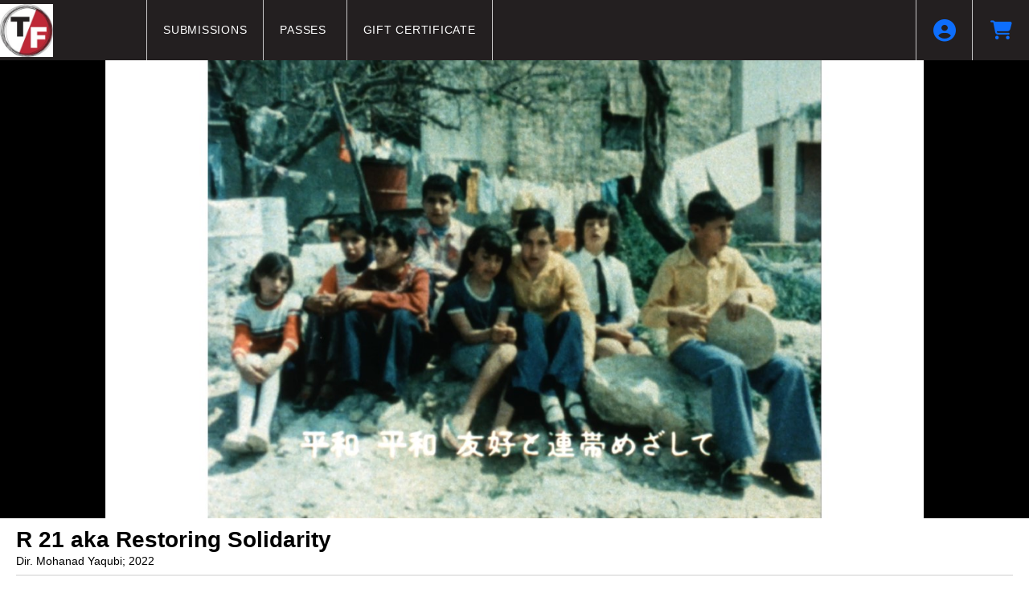

--- FILE ---
content_type: text/html; charset=utf-8
request_url: https://prod5.agileticketing.net/websales/pages/info.aspx?evtinfo=269376~2304ea99-683a-4b0a-a744-6902df66db21&epguid=9defcc7b-60b1-4a76-a66d-0a27b08eb3d6&
body_size: 6254
content:

<!DOCTYPE html>
<html id="html" xmlns="http://www.w3.org/1999/xhtml" lang="en">
<head><script type="text/javascript">try { document.__defineGetter__("referrer",function(){return "";}); } catch (exception) {try {Object.defineProperties(document, {referrer:   { get: function() { return ""; } } } );} catch (exception) {} } </script><title>
	Ragtag Film Society - R 21 aka Restoring Solidarity
</title><meta http-equiv="X-UA-Compatible" content="IE=edge,chrome=1" /><meta name="viewport" content="width=device-width, initial-scale=1, maximum-scale=5" /><link href="../script/extern/bootstrap/bootstrap.min.css" rel="stylesheet" />
	<link rel="stylesheet" href="../styles/atsstyles.css?v=6.39.13.0"  type="text/css" />
	<link id="DefaultStyle" href="../styles/Agile-Modern-Wide/styles.css?v=639014765094100000&amp;" type="text/css" rel="stylesheet" />
	<link rel="stylesheet" href="../script/extern/tinyslide/tiny-slider.css" />
	<script src="../script/extern/tinyslide/tiny-slider.js"></script>
    <link rel="stylesheet" href="../script/extern/swiper/swiper-bundle.min.css" />
    <script src="../script/extern/swiper/swiper-bundle.min.js"></script>
<meta property="twitter:card" content="summary_large_image" /><meta property="og:type" content="website" /><meta property="og:title" content="R 21 aka Restoring Solidarity" /><meta property="og:site_name" content="Ragtag Film Society" /><meta property="og:image" content="https://prod5.agileticketing.net/images/user/ragtag_3589/0029_R21.jpg" /><meta property="og:description" content="From the 1960s to the 1980s, the campaign for Palestinian self-determination was accompanied by a series of 16mm propaganda films made by filmmakers from around the world. For many in Japan, the Palestinian struggle mirrored their own sense of oppression from the United States following World War II, and these films found a receptive audience there. The films were archived by the Japanese left in a potent gesture of transnational solidarity. Pulling from a range of these films, director Mohanad Yaqubi creates an engrossing audio-visual essay that bears witness to this solidarity and meditates on the question of cinema as propaganda. Moreover, the film makes a case for the archival impulse. As its epigraph from Jacques Derrida states, “What is no longer archived in the same way is no longer lived in the same way.” (JA)" /><script async src="https://www.googletagmanager.com/gtag/js?id=G-TFHQ2MCVV6"></script><script>window.dataLayer = window.dataLayer || [];function gtag(){ dataLayer.push(arguments); }gtag('js', new Date());gtag('config', 'G-TFHQ2MCVV6', { 'cookie_domain': 'none', cookie_flags: 'SameSite=None;Secure' });gtag('event', 'view', { 'send_to': ['G-TFHQ2MCVV6'], 'event_category': 'Ragtag Film Society', 'event_label': 'R 21 aka Restoring Solidarity'});gtag('config', 'G-G92MTN6TD7', { 'cookie_domain': 'none', cookie_flags: 'SameSite=None;Secure' });window.agl_ecommIDs = 'G-G92MTN6TD7'; aglECCurrencyCode = 'USD';</script><script>var dataLayer = dataLayer || []; window.agl_gtm = true; aglECCurrencyCode = 'USD';</script><!-- Google Tag Manager --><script>(function(w,d,s,l,i){w[l]=w[l]||[];w[l].push({'gtm.start':new Date().getTime(),event:'gtm.js'});var f=d.getElementsByTagName(s)[0],j=d.createElement(s),dl=l!='dataLayer'?'&l='+l:'';j.async=true;j.src='https://www.googletagmanager.com/gtm.js?id='+i+dl;f.parentNode.insertBefore(j,f);})(window,document,'script','dataLayer','GTM-52SB2DW');</script><!-- End Google Tag Manager -->
	<script src="../script/extern/jquery/jquery-3.7.1.min.js"></script>
	<script src="../script/extern/popper/popper.min.js"></script>
	<script src="../script/extern/bootstrap/bootstrap.min.js"></script>
	<script src="../includes/AgileTicketing_UtilScripts-v1.js?v=6.39.13.0.01" type="text/javascript"></script>
	<script src="../script/ATSMod.js?v=6.39.13.0" type="text/javascript"></script>
	<!-- script src="../includes/inert.min.js?v=6.39.13.0" type="text/javascript"></script !-->
	<script src="../includes/agl-gtm.js?v=6.39.13.0" type="text/javascript"></script>
</head>
<body id="body" class="agl-body BodyStyle agl-contenttitled agl-autoscroll">
	<form name="Form" method="post" action="./info.aspx?evtinfo=269376%7e2304ea99-683a-4b0a-a744-6902df66db21&amp;epguid=9defcc7b-60b1-4a76-a66d-0a27b08eb3d6&amp;" id="Form">
<div>
<input type="hidden" name="__VIEWSTATE" id="__VIEWSTATE" value="/wEPDwUJNjU5Mzg0MTcyZGQt7uA8Lch7jcWaNFvgqFj3fvPpZaYCw1E5Umb5D0Gjww==" />
</div>

<script type="application/ld+json">[{"@context": "http:\/\/schema.org", "@type": "Event", "name": "R 21 aka Restoring Solidarity", "startDate": "2023-03-03T11:15:00-06:00", "location": {"@type": "Place", "name": "Big Ragtag", "sameAs": "http://truefalse.org", "address": {"@type": "PostalAddress","addressLocality": "Columbia","addressRegion": "MO","postalCode": "65201","streetAddress": "10 Hitt St"}}, "offers": {"@type": "Offer", "url": "https://prod5.agileticketing.net/websales/pages/info.aspx?evtinfo=269376~2304ea99-683a-4b0a-a744-6902df66db21&epguid=9defcc7b-60b1-4a76-a66d-0a27b08eb3d6&"}},{"@context": "http:\/\/schema.org", "@type": "Event", "name": "R 21 aka Restoring Solidarity", "startDate": "2023-03-04T10:45:00-06:00", "location": {"@type": "Place", "name": "Willy Wilson @ Ragtag", "sameAs": "http://truefalse.org", "address": {"@type": "PostalAddress","addressLocality": "Columbia","addressRegion": "MO","postalCode": "65201","streetAddress": "10 Hitt Street"}}, "offers": {"@type": "Offer", "url": "https://prod5.agileticketing.net/websales/pages/info.aspx?evtinfo=269376~2304ea99-683a-4b0a-a744-6902df66db21&epguid=9defcc7b-60b1-4a76-a66d-0a27b08eb3d6&"}},{"@context": "http:\/\/schema.org", "@type": "Event", "name": "R 21 aka Restoring Solidarity", "startDate": "2023-03-05T05:45:00-06:00", "location": {"@type": "Place", "name": "Big Ragtag", "sameAs": "http://truefalse.org", "address": {"@type": "PostalAddress","addressLocality": "Columbia","addressRegion": "MO","postalCode": "65201","streetAddress": "10 Hitt St"}}, "offers": {"@type": "Offer", "url": "https://prod5.agileticketing.net/websales/pages/info.aspx?evtinfo=269376~2304ea99-683a-4b0a-a744-6902df66db21&epguid=9defcc7b-60b1-4a76-a66d-0a27b08eb3d6&"}}]</script>
<script type="text/javascript">
//<![CDATA[
var EntryCorp = '3589';
var EntryReg = '3588';
var CorpImagePath = 'https://prod5.agileticketing.net/images/user/ragtag_3589/';
var EntryGroupName = 'True/False Film Fest';
var EntryGUID = '9defcc7b-60b1-4a76-a66d-0a27b08eb3d6';
var EntryCorpName = 'Ragtag Film Society';
var EntryRegName = 'Ragtag Film Society';
var EntryGroupGUID = '2304ea99-683a-4b0a-a744-6902df66db21';
var EntryName = 'Schedule &amp; Reservations';
var ats_PageDescription = 'R 21 aka Restoring Solidarity';
window.ats_IsOutletSession = false;
window.ats_IsKioskSession = false;
var ats_IsAuthenticated = false;
var ats_AppCustToken = '';
var ats_WebPriceTransparency = true;
//]]>
</script>

<div>

	<input type="hidden" name="__VIEWSTATEGENERATOR" id="__VIEWSTATEGENERATOR" value="311372AF" />
	<input type="hidden" name="__EVENTVALIDATION" id="__EVENTVALIDATION" value="/wEdAAVKInsCbMUK8JPLc2ljkdeltHhDtap0qBr9Kal0AHa+xuHBPvoahb3SAL+ir20PInA5A7dLP3yYfX8vQ7tr1yzC8Pxu4mj1px7kJ1WFLEiTA8rXPkYP+Hw/dk6nggthoOC9FlAdxjIYNxJFzTj0AiOY" />
</div>
		<div id="container" class="agl-container">
			<div id="intro" class="agl-intro">
				<div id="pageHeader" class="agl-header">
					<div id="navButtons" class="agl-usernav">
<div id="NavBarBlock" class="agl-userlinks">
    
    
	<a id="navbar_lnkSignInOut" class="agl-acct-signinout NavSignInOut" href="https://prod5.agileticketing.net/websales/pages/login.aspx?epgguid=2304ea99-683a-4b0a-a744-6902df66db21&amp;ReturnURL=https%3a%2f%2fprod5.agileticketing.net%2fwebsales%2fpages%2finfo.aspx%3fevtinfo%3d269376%7e2304ea99-683a-4b0a-a744-6902df66db21%26epguid%3d9defcc7b-60b1-4a76-a66d-0a27b08eb3d6%26&amp;">Sign In</a>
	
	
	
	
	
	
	<span id="navbar_lblSpacer6" class="agl-acct-spacer">&nbsp;|&nbsp;</span>
	<a id="navbar_lnkMyCalendar" class="agl-acct-mycal NavMyCalendar" href="https://prod5.agileticketing.net/websales/pages/mycal.aspx?epgguid=2304ea99-683a-4b0a-a744-6902df66db21&amp;">My Calendar&nbsp;</a>
    <span id="navbar_imgMyCalendar" class="agl-acct-mycalimg NavMyCalendarImg fa fa-info-circle" wijtip=""></span>
	
	
	<span id="navbar_lblSpacer1" class="agl-acct-spacer">&nbsp;|&nbsp;</span>
	<a id="navbar_lnkViewBasket" class="agl-acct-cartlink atsCartLink agl-acct-cartlink-empty" agl_cname="" agl_cartcount="" agl_customername="" agl_membership="" agl_membernumber="" href="https://prod5.agileticketing.net/websales/pages/viewbasket.aspx?epgguid=2304ea99-683a-4b0a-a744-6902df66db21&amp;">Cart (0)</a>
</div></div>
					<div id="headerMenu" class="agl-headerinner">
						<div id="headerInclude" class="agl-headerinclude"><a class="EpgHeaderLink" aria-label="View Website of Ragtag Film Society" href="http://truefalse.org"><img class="EpgHeaderImg EpgHeaderLogo" alt="Organization Logo" src="https://prod5.agileticketing.net/images/user/ragtag_3589/tf-logoticket.jpg" border="0" /></a><div class='agl-cf'></div>
</div>
						<div id="BasketContents_navbar" class="agl-navigation"><ul id='nav' class='agl-navigation-main'>
<li class="LinkHeader"><a href='#'>&nbsp;</a>
	<ul class="LinkGroup">
		<li><a href='entrypoint.aspx?GUID=d859f1df-7b88-4c2b-b952-92264c126788&'>Submissions</a></li>
</ul>
</li>
<li class="LinkHeader"><a href='#'>Passes</a>
	<ul class="LinkGroup">
		<li><a href='entrypoint.aspx?GUID=1dd61f08-9783-435a-8d18-480d1f6fce80&'>Super Circle</a></li>
		<li><a href='entrypoint.aspx?GUID=6660d7d5-6c85-4f9c-9ad2-81c07218652a&'>Silver Circle</a></li>
		<li><a href='entrypoint.aspx?GUID=854c40d0-3063-4c18-8223-d0bc5e9d9d1d&'>Center</a></li>
		<li><a href='entrypoint.aspx?GUID=6194bb8a-5128-4f3d-ad8b-27b1b1f0acd0&'>Spring</a></li>
		<li><a href='entrypoint.aspx?GUID=31c7940f-f8aa-4c6b-8d86-08d9fda3064f&'>Classic</a></li>
		<li><a href='entrypoint.aspx?GUID=c9da601c-66d8-4589-9538-5f1c85f63924&'>Stay Up Late</a></li>
</ul>
</li>
<li class="LinkHeader"><a href='#'>&nbsp;</a>
	<ul class="LinkGroup">
		<li><a href='entrypoint.aspx?GUID=1391b184-e4c1-49fe-8497-70a199e25446&'>Gift Certificate</a></li>
</ul>
</li>
</ul></div>
					</div>
				</div>
			</div>
			<div id="pageContent" class="agl-content">
                <table class="agl-columnset columnsSet1" cellspacing="0" cellpadding="0">
	            <tr valign="top">
		            <td class="columnSet1-1" rowspan="3">
			            <div id="column1BottomInclude"></div>
		            </td>
                    <td class="columnSet1-23">
    		            
    <div id="ctl00_CPH1_InfoContainer" class="InfoContainer Event">
        
        <h1 id="ctl00_CPH1_Name" class="BigBoldText Name" data-agl_pid="Show-269376" data-agl_name="R 21 aka Restoring Solidarity" data-agl_category="Show" data-agl_ectype="detail" data-agl_listname="">R 21 aka Restoring Solidarity</h1>
        <div id="ctl00_CPH1_NameDesc" class="NameSecondary">Dir. Mohanad Yaqubi; 2022</div>
        <div id="ctl00_CPH1_SocialBlock" class="Social SocialAddThis"></div>
        <div id="ctl00_CPH1_Media" class="Media MediaMulti"><ul><li data-type="0" data-value="0029_R21.jpg" data-caption=""><img loading="lazy" src="https://prod5.agileticketing.net/images/user/ragtag_3589/0029_R21.jpg" alt="" /></li></ul></div>
        
         <div id="ctl00_CPH1_Purchase" class="Purchase">
            <h2 id="ctl00_CPH1_PurchaseHeader" class="Header epgColor2Back">Showings</h2>
            
                    <div id="ctl00_CPH1_listShowings_ctl00_Showing" class="Showing ShowingItem PastShowing" evtdates="[&quot;3/3/2023&quot;]">
                        
                        <span id="ctl00_CPH1_listShowings_ctl00_Venue" class="Venue" VenueID="1349">Big Ragtag</span>
                        <span id="ctl00_CPH1_listShowings_ctl00_StartDateTime" class="DateTime"><span class="Day">Fri,&nbsp;</span><span class="Date">Mar 3, 2023</span><span class="Time"> 11:15 AM</span></span>
                        
                        
                        
						
                        
                        <div id="ctl00_CPH1_listShowings_ctl00_ShowingButtonGroup" class="ButtonGroup" data-agl_pid="Showing-269624" data-agl_name="R 21 aka Restoring Solidarity" data-agl_category="Showing" data-agl_ectype="impression" data-agl_listname="Info-ShowingList" data-agl_date="3/3/23 11:15 A">
                            <a href="javascript: ats_MyCalendarActions('ctl00_CPH1_listShowings_ctl00_MyScheduleAdd', 269624);" id="ctl00_CPH1_listShowings_ctl00_MyScheduleAdd" class="MyCalLink MyCalNotAdded" mctip="" aria-label="Add To My Calendar - R 21 aka Restoring Solidarity - Fri, Mar 3, 2023"><span class="ico">&nbsp;</span></a>
                            
                            <a id="ctl00_CPH1_listShowings_ctl00_BuyLink" class="agl-epgbutton BuyLink agl-cred PastEvent">NRT</a>
                            <div style="clear:both; height: 0px;">&nbsp;</div>
                        </div>
                    </div>
                
                    <div id="ctl00_CPH1_listShowings_ctl01_Showing" class="Showing ShowingItem PastShowing" evtdates="[&quot;3/4/2023&quot;]">
                        
                        <span id="ctl00_CPH1_listShowings_ctl01_Venue" class="Venue" VenueID="1127">Willy Wilson @ Ragtag</span>
                        <span id="ctl00_CPH1_listShowings_ctl01_StartDateTime" class="DateTime"><span class="Day">Sat,&nbsp;</span><span class="Date">Mar 4, 2023</span><span class="Time"> 10:45 PM</span></span>
                        
                        
                        
						
                        
                        <div id="ctl00_CPH1_listShowings_ctl01_ShowingButtonGroup" class="ButtonGroup" data-agl_pid="Showing-269625" data-agl_name="R 21 aka Restoring Solidarity" data-agl_category="Showing" data-agl_ectype="impression" data-agl_listname="Info-ShowingList" data-agl_date="3/4/23 10:45 P">
                            <a href="javascript: ats_MyCalendarActions('ctl00_CPH1_listShowings_ctl01_MyScheduleAdd', 269625);" id="ctl00_CPH1_listShowings_ctl01_MyScheduleAdd" class="MyCalLink MyCalNotAdded" mctip="" aria-label="Add To My Calendar - R 21 aka Restoring Solidarity - Sat, Mar 4, 2023"><span class="ico">&nbsp;</span></a>
                            
                            <a id="ctl00_CPH1_listShowings_ctl01_BuyLink" class="agl-epgbutton BuyLink agl-cred PastEvent">NRT</a>
                            <div style="clear:both; height: 0px;">&nbsp;</div>
                        </div>
                    </div>
                
                    <div id="ctl00_CPH1_listShowings_ctl02_Showing" class="Showing ShowingItem PastShowing" evtdates="[&quot;3/5/2023&quot;]">
                        
                        <span id="ctl00_CPH1_listShowings_ctl02_Venue" class="Venue" VenueID="1349">Big Ragtag</span>
                        <span id="ctl00_CPH1_listShowings_ctl02_StartDateTime" class="DateTime"><span class="Day">Sun,&nbsp;</span><span class="Date">Mar 5, 2023</span><span class="Time"> 5:45 PM</span></span>
                        
                        
                        
						
                        
                        <div id="ctl00_CPH1_listShowings_ctl02_ShowingButtonGroup" class="ButtonGroup" data-agl_pid="Showing-269626" data-agl_name="R 21 aka Restoring Solidarity" data-agl_category="Showing" data-agl_ectype="impression" data-agl_listname="Info-ShowingList" data-agl_date="3/5/23 05:45 P">
                            <a href="javascript: ats_MyCalendarActions('ctl00_CPH1_listShowings_ctl02_MyScheduleAdd', 269626);" id="ctl00_CPH1_listShowings_ctl02_MyScheduleAdd" class="MyCalLink MyCalNotAdded" mctip="" aria-label="Add To My Calendar - R 21 aka Restoring Solidarity - Sun, Mar 5, 2023"><span class="ico">&nbsp;</span></a>
                            
                            <a id="ctl00_CPH1_listShowings_ctl02_BuyLink" class="agl-epgbutton BuyLink agl-cred PastEvent">Not Available</a>
                            <div style="clear:both; height: 0px;">&nbsp;</div>
                        </div>
                    </div>
                
        </div>
        <div id="ctl00_CPH1_CustomInformation" class="CustomInformation"><table cellpadding="0" cellspacing="0"><tr cpropgroup="Film Info"><td colspan="2"><div class="Header epgColor2Back">Film Info</div></td></tr><tr cpropgroup="Film Info" class="PropFirst"><td><span cpropid="1428" cpropname="Original Language" class="PropName">Original Language:</span></td><td><span cpropid="1428" cpropname="Original Language" class="PropValue">Japanese</span></td></tr><tr cpropgroup="Film Info"><td></td><td><span cpropid="1428" cpropname="Original Language" class="PropValue">Arabic</span></td></tr><tr cpropgroup="Film Info"><td></td><td><span cpropid="1428" cpropname="Original Language" class="PropValue">English</span></td></tr><tr cpropgroup="Film Info" class="PropFirst"><td><span cpropid="1429" cpropname="Subtitles" class="PropName">Subtitles:</span></td><td><span cpropid="1429" cpropname="Subtitles" class="PropValue">Full</span></td></tr></table></div>
        <div id="ctl00_CPH1_Description" class="Description"><h2 class="Header epgColor2Back">Description</h2><div class="Text"><span style="text-align: left; color: rgb(0, 0, 0); text-transform: none; text-indent: 0px; letter-spacing: normal; font-family: Arial; font-size: 13px; font-style: normal; font-weight: 400; word-spacing: 0px; float: none; display: inline !important; white-space: pre-wrap; orphans: 2; widows: 2; background-color: rgb(255, 255, 255); font-variant-ligatures: normal; font-variant-caps: normal; -webkit-text-stroke-width: 0px; text-decoration-thickness: initial; text-decoration-style: initial; text-decoration-color: initial;">From the 1960s to the 1980s, the campaign for Palestinian self-determination was accompanied by a series of 16mm propaganda films made by filmmakers from around the world. For many in Japan, the Palestinian struggle mirrored their own sense of oppression from the United States following World War II, and these films found a receptive audience there. The films were archived by the Japanese left in a potent gesture of transnational solidarity. Pulling from a range of these films, director Mohanad Yaqubi creates an engrossing audio-visual essay that bears witness to this solidarity and meditates on the question of cinema as propaganda. Moreover, the film makes a case for the archival impulse. As its epigraph from Jacques Derrida states, “What is no longer archived in the same way is no longer lived in the same way.” (JA)</span></div></div>
        
        
        <div id="ctl00_CPH1_RelatedEventBlock" class="RelatedEventBlock"></div>
        
        <div id="ctl00_CPH1_BackToList" class="BackToListLink"></div>
    </div>
    <div class="ClearEnd" style="clear:both;">&nbsp;</div>
	<input name="ctl00$CPH1$hidInit" type="hidden" id="ctl00_CPH1_hidInit" class="HidInit" />
	<input name="ctl00$CPH1$hidInitCart" type="hidden" id="ctl00_CPH1_hidInitCart" class="HidInitCart" />
	<input name="ctl00$CPH1$hidInitMyCal" type="hidden" id="ctl00_CPH1_hidInitMyCal" class="HidInitMyCal" />
    <script type="text/javascript">
        function list_Load() {
            ats_UpdateInCartStats($('.HidInit:first').val(), $('.HidInitCart:first').val(), true);
            ats_UpdateMyCalStats($('.HidInitMyCal:first').val(), true);
        }
        
        window.onload = list_Load; </script>

                    </td>
	            </tr>
            </table>
				    
			</div>
			<div id="pageFooter" class="agl-footer">
				<div id="footerInclude" class="agl-footerinclude"><style>
/* ep variations */
</style><style type="text/css">
.hidden {
    display: none;
  }

.PromoEntry {
    width: 85px !important ; /* sets the width */
}
</style>
<script>
// Function to hide elements with specific text
  function hideElementsByText(className, text) {
    // Select all elements with the given class name
    const elements = document.querySelectorAll(`.${className}`);
    
    elements.forEach(element => {
      // Check if the element's text includes the specified text
      if (element.textContent.includes(text)) {
        // Add the hidden class to hide the element
        element.classList.add('hidden');
      }
    });
  }

  // Call the function with the class name and the text you want to hide
  hideElementsByText('agl-epgbutton', 'Hide');
</script>
<style>
a#hlSeasonPasses { display: none; }
.DatePager a.ButtonLinkCurrent { background-color: red !important; }
</style>

<!-- Google tag (gtag.js) -->
<script async src="https://www.googletagmanager.com/gtag/js?id=AW-17825599810"></script>
<script>
  window.dataLayer = window.dataLayer || [];
  function gtag(){dataLayer.push(arguments);}
  gtag('js', new Date());
  gtag('config', 'AW-17825599810');
</script>
<style type="text/css">
.epgColor1 { color:#231F20 !important; }
.epgColor1Back { background-color:#231F20 !important; color: white !important; }
.epgColor1Back a, .epgColor1Back span { color:white !important; }
.epgColor1Border { border-color:#231F20 }
.epgColor2 { color: #BC2822 !important; }
.epgColor2Back { background-color: #BC2822 !important; color: white !important; }
a.epgColor2Back:hover { background-color: #8D1E1A !important; color: white !important; }
.epgColor2Back a, .epgColor2Back span { color: white !important; }
.epgColor2BorderTop { border-top: 4px solid #BC2822 !important; } 
.epgColor2Border { border-color:#BC2822 }
.epgColor3 { color: #BC2836 !important; }
.epgColor3Back { background-color: #BC2836 !important; color: white !important;}
.epgColor3Back a { color: white !important; }
.epgColor3BorderBottom { border-bottom: 4px solid #BC2836 !important; }
.epgColor3Border { border-color:#BC2836 }
:root { --epg-color1: #231F20; --epg-color1-rgb: 35,31,32; --epg-color1text: white!important; --epg-color1text-rgb: 255,255,255; --epg-color2: #BC2822; --epg-color2-rgb: 188,40,34; --epg-color2text: white!important; --epg-color2text-rgb: 255,255,255; --epg-color3: #BC2836; --epg-color3-rgb: 188,40,54; --epg-color3text: white!important; --epg-color3text-rgb: 255,255,255; }
</style>
<script>window.client_SkinMenuType = 'traditional';
</script>
<div id="poweredBy">Powered By <a href="http://www.agiletix.com/" target="_blank">Agile Ticketing Solutions</a></div>
<script src="../includes/Agile-Modern-Wide/1-CustomScripts.js?v=639014765094100000" type="text/javascript"></script></div>
			</div>
        </div>
		<input name="ctl00$CPHBottom$ctlPBScroll" type="hidden" id="ctlPBScroll" />
    
<script language='javascript'>scrollTo(0,0);
scrOfX=0;
srcOfY=0;
onscroll = getScrollXY;</script></form>
<script type="text/javascript" src="/_Incapsula_Resource?SWJIYLWA=719d34d31c8e3a6e6fffd425f7e032f3&ns=4&cb=1464654166" async></script></body>
</html>